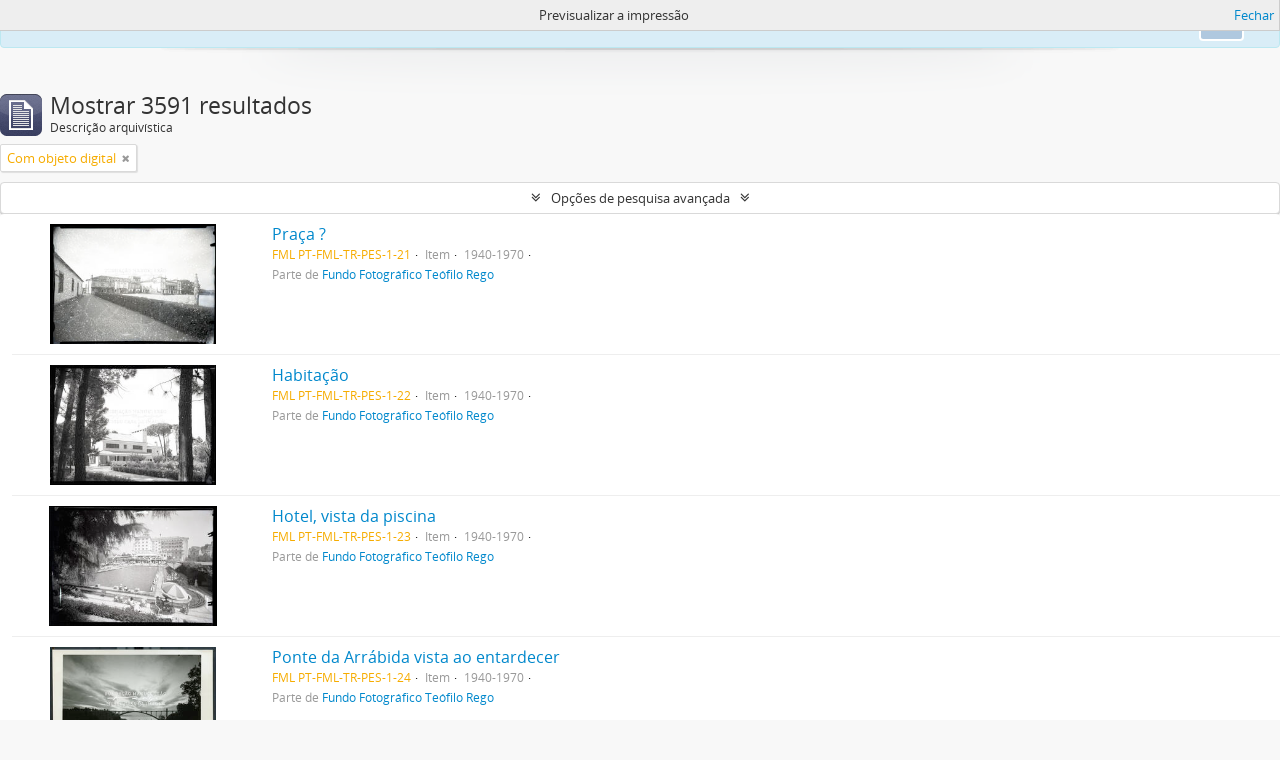

--- FILE ---
content_type: text/html; charset=utf-8
request_url: https://arquivofotografico.fmleao.pt/index.php/informationobject/browse?sf_culture=pt&sort=lastUpdated&view=table&page=3&topLod=0&onlyMedia=1&sortDir=asc&media=print
body_size: 9631
content:
<!DOCTYPE html>
<html lang="pt" dir="ltr">
  <head>
        <meta http-equiv="Content-Type" content="text/html; charset=utf-8" />
<meta http-equiv="X-Ua-Compatible" content="IE=edge,chrome=1" />
    <meta name="title" content="Teófilo Rego Photographic Archive" />
<meta name="description" content="Teófilo Rego Photographic Archive" />
<meta name="viewport" content="initial-scale=1.0, user-scalable=no" />
    <title>Teófilo Rego Photographic Archive</title>
    <link rel="shortcut icon" href="/favicon.ico"/>
    <link href="/vendor/jquery-ui/jquery-ui.min.css" media="screen" rel="stylesheet" type="text/css" />
<link media="all" href="/plugins/arDominionPlugin/css/main.css" rel="stylesheet" type="text/css" />
<link href="/css/print-preview.css" media="screen" rel="stylesheet" type="text/css" />
            <script src="/vendor/jquery.js" type="text/javascript"></script>
<script src="/plugins/sfDrupalPlugin/vendor/drupal/misc/drupal.js" type="text/javascript"></script>
<script src="/vendor/yui/yahoo-dom-event/yahoo-dom-event.js" type="text/javascript"></script>
<script src="/vendor/yui/element/element-min.js" type="text/javascript"></script>
<script src="/vendor/yui/button/button-min.js" type="text/javascript"></script>
<script src="/vendor/modernizr.js" type="text/javascript"></script>
<script src="/vendor/jquery-ui/jquery-ui.min.js" type="text/javascript"></script>
<script src="/vendor/jquery.expander.js" type="text/javascript"></script>
<script src="/vendor/jquery.masonry.js" type="text/javascript"></script>
<script src="/vendor/jquery.imagesloaded.js" type="text/javascript"></script>
<script src="/vendor/bootstrap/js/bootstrap.js" type="text/javascript"></script>
<script src="/vendor/URI.js" type="text/javascript"></script>
<script src="/vendor/meetselva/attrchange.js" type="text/javascript"></script>
<script src="/js/qubit.js" type="text/javascript"></script>
<script src="/js/treeView.js" type="text/javascript"></script>
<script src="/js/clipboard.js" type="text/javascript"></script>
<script src="/vendor/yui/connection/connection-min.js" type="text/javascript"></script>
<script src="/vendor/yui/datasource/datasource-min.js" type="text/javascript"></script>
<script src="/vendor/yui/autocomplete/autocomplete-min.js" type="text/javascript"></script>
<script src="/js/autocomplete.js" type="text/javascript"></script>
<script src="/js/dominion.js" type="text/javascript"></script>
  <script type="text/javascript">
//<![CDATA[
jQuery.extend(Qubit, {"relativeUrlRoot":""});
//]]>
</script></head>
  <body class="yui-skin-sam informationobject browse">

    
    
<script type="text/javascript" charset="utf-8" src="/js/privacyMessage.js"></script>

<div class="animateNicely" id="privacy-message">

    <div class="alert alert-info">
        <button type="button" class="c-btn c-btn-submit c-btn-right-align privacy-message-button">Ok</button>
      <div id="privacy-message-content">
        This website uses cookies to enhance your ability to browse and load content. <a href="/privacy">More Info.</a>      </div>
    </div>

</div>


<header id="top-bar">

      <a id="logo" rel="home" href="/index.php/" title=""><img alt="AtoM" src="/images/logo.png" /></a>  
  
  <nav>

    
  <div id="user-menu">
    <button class="top-item top-dropdown" data-toggle="dropdown" data-target="#"
      aria-expanded="false">
        Entrar    </button>

    <div class="top-dropdown-container">

      <div class="top-dropdown-arrow">
        <div class="arrow"></div>
      </div>

      <div class="top-dropdown-header">
        <h2>Já possui uma conta?</h2>
      </div>

      <div class="top-dropdown-body">

        <form action="/index.php/user/login" method="post">
          <input type="hidden" name="next" value="https://arquivofotografico.fmleao.pt/index.php/informationobject/browse?sf_culture=pt&amp;sort=lastUpdated&amp;view=table&amp;page=3&amp;topLod=0&amp;onlyMedia=1&amp;sortDir=asc&amp;media=print" id="next" />
          <div class="form-item form-item-email">
  <label for="email">Email <span class="form-required" title="This field is required.">*</span></label>
  <input type="text" name="email" id="email" />
  
</div>

          <div class="form-item form-item-password">
  <label for="password">Senha <span class="form-required" title="This field is required.">*</span></label>
  <input type="password" name="password" autocomplete="off" id="password" />
  
</div>

          <button type="submit">Entrar</button>

        </form>

      </div>

      <div class="top-dropdown-bottom"></div>

    </div>
  </div>


    <div id="quick-links-menu" data-toggle="tooltip" data-title="Ligações rápidas">

  <button class="top-item" data-toggle="dropdown" data-target="#" aria-expanded="false">Ligações rápidas</button>

  <div class="top-dropdown-container">

    <div class="top-dropdown-arrow">
      <div class="arrow"></div>
    </div>

    <div class="top-dropdown-header">
      <h2>Ligações rápidas</h2>
    </div>

    <div class="top-dropdown-body">
      <ul>
                              <li><a href="/index.php/" title="Início">Início</a></li>
                                        <li><a href="/index.php/about" title="Sobre">Sobre</a></li>
                                        <li><a href="http://docs.accesstomemory.org/" title="Ajuda">Ajuda</a></li>
                                                                                              <li><a href="/index.php/privacy" title="Privacy Policy">Privacy Policy</a></li>
                        </ul>
    </div>

    <div class="top-dropdown-bottom"></div>

  </div>

</div>

          <div id="language-menu" data-toggle="tooltip" data-title="Idioma">

  <button class="top-item" data-toggle="dropdown" data-target="#" aria-expanded="false">Idioma</button>

  <div class="top-dropdown-container">

    <div class="top-dropdown-arrow">
      <div class="arrow"></div>
    </div>

    <div class="top-dropdown-header">
      <h2>Idioma</h2>
    </div>

    <div class="top-dropdown-body">
      <ul>
                  <li>
            <a href="/index.php/informationobject/browse?sf_culture=en&amp;sort=lastUpdated&amp;view=table&amp;page=3&amp;topLod=0&amp;onlyMedia=1&amp;sortDir=asc&amp;media=print" title="English">English</a>          </li>
                  <li class="active">
            <a href="/index.php/informationobject/browse?sf_culture=pt&amp;sort=lastUpdated&amp;view=table&amp;page=3&amp;topLod=0&amp;onlyMedia=1&amp;sortDir=asc&amp;media=print" title="português">português</a>          </li>
              </ul>
    </div>

    <div class="top-dropdown-bottom"></div>

  </div>

</div>
    
    <div id="clipboard-menu" data-toggle="tooltip" data-title="Área de transferência" data-clipboard-status-url="/index.php/user/clipboardStatus" data-alert-message="Nota: Os itens da área de transferência não inseridos nesta página serão removidos da área de transferência quando a página for atualizada. Poderá re-selecioná-los agora, ou recarregar a página para removê-los completamente. Usando os botões de ordenação ou de pré-visualização de impressão também causará um recarregamento da página - assim, qualquer coisa atualmente desselecionada será perdida!">

  <button class="top-item" data-toggle="dropdown" data-target="#" aria-expanded="false">
    Área de transferência  </button>

  <div class="top-dropdown-container">

    <div class="top-dropdown-arrow">
      <div class="arrow"></div>
    </div>

    <div class="top-dropdown-header">
      <h2>Área de transferência</h2>
      <span id="count-block" data-information-object-label="Descrição arquivística" data-actor-object-label="Registo de autoridade" data-repository-object-label="Instituição de arquivo"></span>
    </div>

    <div class="top-dropdown-body">
      <ul>
        <li class="leaf" id="node_clearClipboard"><a href="/index.php/user/clipboardClear" title="Limpar todas as selecções">Limpar todas as selecções</a></li><li class="leaf" id="node_goToClipboard"><a href="/index.php/user/clipboard" title="Ir para a área de transferência">Ir para a área de transferência</a></li><li class="leaf" id="node_loadClipboard"><a href="/index.php/user/clipboardLoad" title="Load clipboard">Load clipboard</a></li><li class="leaf" id="node_saveClipboard"><a href="/index.php/user/clipboardSave" title="Save clipboard">Save clipboard</a></li>      </ul>
    </div>

    <div class="top-dropdown-bottom"></div>

  </div>

</div>

    
  </nav>

  <div id="search-bar">

    <div id="browse-menu">

  <button class="top-item top-dropdown" data-toggle="dropdown" data-target="#" aria-expanded="false">Navegar</button>

  <div class="top-dropdown-container top-dropdown-container-right">

    <div class="top-dropdown-arrow">
      <div class="arrow"></div>
    </div>

    <div class="top-dropdown-header">
      <h2>Navegar</h2>
    </div>

    <div class="top-dropdown-body">
      <ul>
        <li class="active leaf" id="node_browseInformationObjects"><a href="/index.php/informationobject/browse" title="Descrições arquivísticas">Descrições arquivísticas</a></li><li class="leaf" id="node_browseActors"><a href="/index.php/actor/browse" title="Registos de autoridade">Registos de autoridade</a></li><li class="leaf" id="node_browseRepositories"><a href="/index.php/repository/browse" title="Instituição arquivística">Instituição arquivística</a></li><li class="leaf" id="node_browseFunctions"><a href="/index.php/function/browse" title="Funções">Funções</a></li><li class="leaf" id="node_browseSubjects"><a href="/index.php/taxonomy/index/id/35" title="Assuntos">Assuntos</a></li><li class="leaf" id="node_browsePlaces"><a href="/index.php/taxonomy/index/id/42" title="Locais">Locais</a></li><li class="leaf" id="node_browseDigitalObjects"><a href="/index.php/informationobject/browse?view=card&amp;onlyMedia=1&amp;topLod=0" title="Objeto digital">Objeto digital</a></li>      </ul>
    </div>

    <div class="top-dropdown-bottom"></div>

  </div>

</div>

    <div id="search-form-wrapper" role="search">

  <h2>Pesquisar</h2>

  <form action="/index.php/informationobject/browse" data-autocomplete="/index.php/search/autocomplete" autocomplete="off">

    <input type="hidden" name="topLod" value="0"/>
    <input type="hidden" name="sort" value="relevance"/>

          <input type="text" name="query" value="" placeholder="Pesquisar"/>
    
    <button><span>Pesquisar</span></button>

    <div id="search-realm" class="search-popover">

      
        <div>
          <label>
                          <input name="repos" type="radio" value checked="checked" data-placeholder="Pesquisar">
                        Pesquisa global          </label>
        </div>

        
        
      
      <div class="search-realm-advanced">
        <a href="/index.php/informationobject/browse?showAdvanced=1&topLod=0">
          Pesquisa avançada&nbsp;&raquo;
        </a>
      </div>

    </div>

  </form>

</div>

  </div>

  
</header>

  <div id="site-slogan">
    <div class="container">
      <div class="row">
        <div class="span12">
          <span>Teófilo Rego Photographic Archive</span>
        </div>
      </div>
    </div>
  </div>

    
    <div id="wrapper" class="container" role="main">

      
        
      <div class="row">

        <div class="span3">

          <div id="sidebar">

            
    <section id="facets">

      <div class="visible-phone facets-header">
        <a class="x-btn btn-wide">
          <i class="fa fa-filter"></i>
          Filtros        </a>
      </div>

      <div class="content">

        
        <h2>Limite os seus resultados por:</h2>

        
<section class="facet ">
  <div class="facet-header">
    <h3><a href="#" aria-expanded="">Idioma</a></h3>
  </div>

  <div class="facet-body" id="#facet-languages">
    <ul>

      
      
              
        <li class="active">
          <a title="Registos únicos" href="/index.php/informationobject/browse?sf_culture=pt&amp;sort=lastUpdated&amp;view=table&amp;topLod=0&amp;onlyMedia=1&amp;sortDir=asc&amp;media=print">Registos únicos<span>, 3591 resultados</span></a>          <span class="facet-count" aria-hidden="true">3591</span>
        </li>
              
        <li >
          <a title="Inglês" href="/index.php/informationobject/browse?languages=en&amp;sf_culture=pt&amp;sort=lastUpdated&amp;view=table&amp;topLod=0&amp;onlyMedia=1&amp;sortDir=asc&amp;media=print">Inglês<span>, 3552 resultados</span></a>          <span class="facet-count" aria-hidden="true">3552</span>
        </li>
              
        <li >
          <a title="Português" href="/index.php/informationobject/browse?languages=pt&amp;sf_culture=pt&amp;sort=lastUpdated&amp;view=table&amp;topLod=0&amp;onlyMedia=1&amp;sortDir=asc&amp;media=print">Português<span>, 193 resultados</span></a>          <span class="facet-count" aria-hidden="true">193</span>
        </li>
      
    </ul>
  </div>
</section>

        
                          
        
        
        
<section class="facet ">
  <div class="facet-header">
    <h3><a href="#" aria-expanded="">Local</a></h3>
  </div>

  <div class="facet-body" id="#facet-places">
    <ul>

      
              <li class="active">
          <a title="Todos" href="/index.php/informationobject/browse?sf_culture=pt&amp;sort=lastUpdated&amp;view=table&amp;topLod=0&amp;onlyMedia=1&amp;sortDir=asc&amp;media=print">Todos</a>        </li>
      
              
        <li >
          <a title="Porto, Portugal" href="/index.php/informationobject/browse?places=474&amp;sf_culture=pt&amp;sort=lastUpdated&amp;view=table&amp;topLod=0&amp;onlyMedia=1&amp;sortDir=asc&amp;media=print">Porto, Portugal<span>, 750 resultados</span></a>          <span class="facet-count" aria-hidden="true">750</span>
        </li>
              
        <li >
          <a title="Vila Nova de Gaia (Porto), Portugal" href="/index.php/informationobject/browse?places=2780&amp;sf_culture=pt&amp;sort=lastUpdated&amp;view=table&amp;topLod=0&amp;onlyMedia=1&amp;sortDir=asc&amp;media=print">Vila Nova de Gaia (Porto), Portugal<span>, 38 resultados</span></a>          <span class="facet-count" aria-hidden="true">38</span>
        </li>
              
        <li >
          <a title="Ponta de Sagres (Faro), Portugal" href="/index.php/informationobject/browse?places=2674&amp;sf_culture=pt&amp;sort=lastUpdated&amp;view=table&amp;topLod=0&amp;onlyMedia=1&amp;sortDir=asc&amp;media=print">Ponta de Sagres (Faro), Portugal<span>, 31 resultados</span></a>          <span class="facet-count" aria-hidden="true">31</span>
        </li>
              
        <li >
          <a title="Famep" href="/index.php/informationobject/browse?places=17846&amp;sf_culture=pt&amp;sort=lastUpdated&amp;view=table&amp;topLod=0&amp;onlyMedia=1&amp;sortDir=asc&amp;media=print">Famep<span>, 26 resultados</span></a>          <span class="facet-count" aria-hidden="true">26</span>
        </li>
              
        <li >
          <a title="Figueira da Foz (Coimbra), Portugal" href="/index.php/informationobject/browse?places=2758&amp;sf_culture=pt&amp;sort=lastUpdated&amp;view=table&amp;topLod=0&amp;onlyMedia=1&amp;sortDir=asc&amp;media=print">Figueira da Foz (Coimbra), Portugal<span>, 24 resultados</span></a>          <span class="facet-count" aria-hidden="true">24</span>
        </li>
              
        <li >
          <a title="Ofir (Braga), Portugal" href="/index.php/informationobject/browse?places=9655&amp;sf_culture=pt&amp;sort=lastUpdated&amp;view=table&amp;topLod=0&amp;onlyMedia=1&amp;sortDir=asc&amp;media=print">Ofir (Braga), Portugal<span>, 22 resultados</span></a>          <span class="facet-count" aria-hidden="true">22</span>
        </li>
              
        <li >
          <a title="Lisboa, Portugal" href="/index.php/informationobject/browse?places=9371&amp;sf_culture=pt&amp;sort=lastUpdated&amp;view=table&amp;topLod=0&amp;onlyMedia=1&amp;sortDir=asc&amp;media=print">Lisboa, Portugal<span>, 17 resultados</span></a>          <span class="facet-count" aria-hidden="true">17</span>
        </li>
              
        <li >
          <a title="Espinho (Aveiro), Portugal" href="/index.php/informationobject/browse?places=1038&amp;sf_culture=pt&amp;sort=lastUpdated&amp;view=table&amp;topLod=0&amp;onlyMedia=1&amp;sortDir=asc&amp;media=print">Espinho (Aveiro), Portugal<span>, 12 resultados</span></a>          <span class="facet-count" aria-hidden="true">12</span>
        </li>
              
        <li >
          <a title="Braga, Portugal" href="/index.php/informationobject/browse?places=3195&amp;sf_culture=pt&amp;sort=lastUpdated&amp;view=table&amp;topLod=0&amp;onlyMedia=1&amp;sortDir=asc&amp;media=print">Braga, Portugal<span>, 12 resultados</span></a>          <span class="facet-count" aria-hidden="true">12</span>
        </li>
              
        <li >
          <a title="Valença (Viana do Castelo), Portugal" href="/index.php/informationobject/browse?places=3501&amp;sf_culture=pt&amp;sort=lastUpdated&amp;view=table&amp;topLod=0&amp;onlyMedia=1&amp;sortDir=asc&amp;media=print">Valença (Viana do Castelo), Portugal<span>, 12 resultados</span></a>          <span class="facet-count" aria-hidden="true">12</span>
        </li>
      
    </ul>
  </div>
</section>

        
        
        
<section class="facet ">
  <div class="facet-header">
    <h3><a href="#" aria-expanded="">Nível de descrição</a></h3>
  </div>

  <div class="facet-body" id="#facet-levelOfDescription">
    <ul>

      
              <li class="active">
          <a title="Todos" href="/index.php/informationobject/browse?sf_culture=pt&amp;sort=lastUpdated&amp;view=table&amp;topLod=0&amp;onlyMedia=1&amp;sortDir=asc&amp;media=print">Todos</a>        </li>
      
              
        <li >
          <a title="Item" href="/index.php/informationobject/browse?levels=233&amp;sf_culture=pt&amp;sort=lastUpdated&amp;view=table&amp;topLod=0&amp;onlyMedia=1&amp;sortDir=asc&amp;media=print">Item<span>, 3588 resultados</span></a>          <span class="facet-count" aria-hidden="true">3588</span>
        </li>
              
        <li >
          <a title="Documento composto" href="/index.php/informationobject/browse?levels=10755&amp;sf_culture=pt&amp;sort=lastUpdated&amp;view=table&amp;topLod=0&amp;onlyMedia=1&amp;sortDir=asc&amp;media=print">Documento composto<span>, 2 resultados</span></a>          <span class="facet-count" aria-hidden="true">2</span>
        </li>
              
        <li >
          <a title="post. 1950" href="/index.php/informationobject/browse?levels=7716&amp;sf_culture=pt&amp;sort=lastUpdated&amp;view=table&amp;topLod=0&amp;onlyMedia=1&amp;sortDir=asc&amp;media=print">post. 1950<span>, 1 resultados</span></a>          <span class="facet-count" aria-hidden="true">1</span>
        </li>
      
    </ul>
  </div>
</section>

        
      </div>

    </section>

  
          </div>

        </div>

        <div class="span9">

          <div id="main-column">

                <div id="preview-message">
    Previsualizar a impressão    <a href="/index.php/informationobject/browse?sf_culture=pt&amp;sort=lastUpdated&amp;view=table&amp;page=3&amp;topLod=0&amp;onlyMedia=1&amp;sortDir=asc" title="Fechar">Fechar</a>  </div>

  <div class="multiline-header">
    <img alt="" src="/images/icons-large/icon-archival.png" />    <h1 aria-describedby="results-label">
              Mostrar 3591 resultados          </h1>
    <span class="sub" id="results-label">Descrição arquivística</span>
  </div>

            
  <section class="header-options">

    
                          <span class="search-filter">
      Com objeto digital    <a href="/index.php/informationobject/browse?sf_culture=pt&sort=lastUpdated&view=table&page=3&topLod=0&sortDir=asc&media=print" class="remove-filter"><i class="fa fa-times"></i></a>
</span>
        
  </section>


            
  <section class="advanced-search-section">

  <a href="#" class="advanced-search-toggle " aria-expanded="false">Opções de pesquisa avançada</a>

  <div class="advanced-search animateNicely" style="display: none;">

    <form name="advanced-search-form" method="get" action="/index.php/informationobject/browse">
              <input type="hidden" name="sort" value="lastUpdated"/>
              <input type="hidden" name="view" value="table"/>
              <input type="hidden" name="media" value="print"/>
      
      <p>Procurar resultados com:</p>

      <div class="criteria">

        
          
        
        
        <div class="criterion">

          <select class="boolean" name="so0">
            <option value="and">e</option>
            <option value="or">ou</option>
            <option value="not">não</option>
          </select>

          <input class="query" type="text" placeholder="Pesquisar" name="sq0"/>

          <span>em</span>

          <select class="field" name="sf0">
            <option value="">Qualquer campo</option>
            <option value="title">Título</option>
                          <option value="archivalHistory">História do arquivo</option>
                        <option value="scopeAndContent">Âmbito e conteúdo</option>
            <option value="extentAndMedium">Dimensão e suporte</option>
            <option value="subject">Pontos de acesso - Assuntos</option>
            <option value="name">Pontos de acesso - Nomes</option>
            <option value="place">Pontos de acesso - Locais</option>
            <option value="genre">Pontos de acesso de género</option>
            <option value="identifier">Identificador</option>
            <option value="referenceCode">Código de referência</option>
            <option value="digitalObjectTranscript">Texto do objeto digital</option>
            <option value="findingAidTranscript">Texto do instrumento de pesquisa</option>
            <option value="creator">Produtor</option>
            <option value="allExceptFindingAidTranscript">Qualquer campo, exceto encontrar texto de ajuda</option>
          </select>

          <a href="#" class="delete-criterion"><i class="fa fa-times"></i></a>

        </div>

        <div class="add-new-criteria">
          <div class="btn-group">
            <a class="btn dropdown-toggle" data-toggle="dropdown" href="#">
              Adicionar novo critério<span class="caret"></span>
            </a>
            <ul class="dropdown-menu">
              <li><a href="#" id="add-criterion-and">E</a></li>
              <li><a href="#" id="add-criterion-or">Ou</a></li>
              <li><a href="#" id="add-criterion-not">Não</a></li>
            </ul>
          </div>
        </div>

      </div>

      <p>Limitar resultados:</p>

      <div class="criteria">

                  <div class="filter-row">
            <div class="filter">
              <div class="form-item form-item-repos">
  <label for="repos">Entidade detentora</label>
  <select name="repos" id="repos">
<option value="" selected="selected"></option>
<option value="31597">Example Repository</option>
<option value="24452">Fundação Manuel Leão</option>
<option value="31693">Fundação Manuel Leão</option>
</select>
  
</div>
            </div>
          </div>
        
        <div class="filter-row">
          <div class="filter">
            <label for="collection">Descrição de nível superior</label>            <select name="collection" class="form-autocomplete" id="collection">

</select>            <input class="list" type="hidden" value="/index.php/informationobject/autocomplete?parent=1&filterDrafts=1"/>
          </div>
        </div>

      </div>

      <p>Filtrar os resultados por:</p>

      <div class="criteria">

        <div class="filter-row triple">

          <div class="filter-left">
            <div class="form-item form-item-levels">
  <label for="levels">Nível de descrição</label>
  <select name="levels" id="levels">
<option value="" selected="selected"></option>
<option value="227">Arquivo</option>
<option value="229">Coleção</option>
<option value="232">Documento</option>
<option value="10755">Documento composto</option>
<option value="233">Item</option>
<option value="290">Parte</option>
<option value="7716">post. 1950</option>
<option value="230">Série</option>
<option value="442">Serie</option>
<option value="228">Subarquivo</option>
<option value="231">Subsérie</option>
<option value="4939">U.I</option>
<option value="447">U.I.</option>
</select>
  
</div>
          </div>

          <div class="filter-center">
            <div class="form-item form-item-onlyMedia">
  <label for="onlyMedia">Objeto digital disponível</label>
  <select name="onlyMedia" id="onlyMedia">
<option value=""></option>
<option value="1" selected="selected">Sim</option>
<option value="0">Não</option>
</select>
  
</div>
          </div>

          <div class="filter-right">
            <div class="form-item form-item-findingAidStatus">
  <label for="findingAidStatus">Instrumento de descrição documental</label>
  <select name="findingAidStatus" id="findingAidStatus">
<option value="" selected="selected"></option>
<option value="yes">Sim</option>
<option value="no">Não</option>
<option value="generated">Gerado</option>
<option value="uploaded">Transferido</option>
</select>
  
</div>
          </div>

        </div>

                
                  <div class="filter-row">

                          <div class="filter-left">
                <div class="form-item form-item-copyrightStatus">
  <label for="copyrightStatus">Estado dos direitos de autor</label>
  <select name="copyrightStatus" id="copyrightStatus">
<option value="" selected="selected"></option>
<option value="343">Desconhecido</option>
<option value="342">Domínio público</option>
<option value="341">Protegido por copyright</option>
</select>
  
</div>
              </div>
            
                          <div class="filter-right">
                <div class="form-item form-item-materialType">
  <label for="materialType">Designação geral do material</label>
  <select name="materialType" id="materialType">
<option value="" selected="selected"></option>
<option value="267">Desenho arquitetónico</option>
<option value="275">Desenho técnico</option>
<option value="273">Documento filatélico</option>
<option value="274">Documento sonoro</option>
<option value="276">Documento textual</option>
<option value="270">Imagens em movimento</option>
<option value="268">Material cartográfico</option>
<option value="269">Material gráfico</option>
<option value="271">Múltiplos suportes</option>
<option value="272">Objeto</option>
</select>
  
</div>
              </div>
            
          </div>
        
        <div class="filter-row">

          <div class="lod-filter">
            <label>
              <input type="radio" name="topLod" value="1" >
              Descrições de nível superior            </label>
            <label>
              <input type="radio" name="topLod" value="0" checked>
              Todas as descrições            </label>
          </div>

        </div>

      </div>

      <p>Filtrar por intervalo de datas:</p>

      <div class="criteria">

        <div class="filter-row">

          <div class="start-date">
            <div class="form-item form-item-startDate">
  <label for="startDate">Início</label>
  <input placeholder="YYYY-MM-DD" type="text" name="startDate" id="startDate" />
  
</div>
          </div>

          <div class="end-date">
            <div class="form-item form-item-endDate">
  <label for="endDate">Fim</label>
  <input placeholder="YYYY-MM-DD" type="text" name="endDate" id="endDate" />
  
</div>
          </div>

          <div class="date-type">
            <label>
              <input type="radio" name="rangeType" value="inclusive" checked>
              Sobreposição            </label>
            <label>
              <input type="radio" name="rangeType" value="exact" >
              Exato            </label>
          </div>

          <a href="#" class="date-range-help-icon" aria-expanded="false"><i class="fa fa-question-circle"></i></a>

        </div>

        <div class="alert alert-info date-range-help animateNicely">
          Use estas opções para especificar como o intervalo de datas retorna resultados. "Exato" significa que as datas de início e fim das descrições devolvidas devem cair inteiramente dentro do intervalo de datas introduzido. "Sobreposição" significa que qualquer descrição, cuja data de início ou fim tocar ou sobrepor o intervalo de datas-alvo, será devolvida.        </div>

      </div>

      <section class="actions">
        <input type="submit" class="c-btn c-btn-submit" value="Pesquisar"/>
        <input type="button" class="reset c-btn c-btn-delete" value="Redefinir"/>
      </section>

    </form>

  </div>

</section>

  
    <section class="browse-options">
      <a  href="/index.php/informationobject/browse?sf_culture=pt&sort=lastUpdated&view=table&page=3&topLod=0&onlyMedia=1&sortDir=asc&media=print">
  <i class="fa fa-print"></i>
  Previsualizar a impressão</a>

      
      
      <span>
        <span class="view-header-label">Ver:</span>

<div class="btn-group">
  <a class="btn fa fa-th-large " href="/index.php/informationobject/browse?view=card&amp;sf_culture=pt&amp;sort=lastUpdated&amp;page=3&amp;topLod=0&amp;onlyMedia=1&amp;sortDir=asc&amp;media=print" title=" "> </a>
  <a class="btn fa fa-list active" href="/index.php/informationobject/browse?view=table&amp;sf_culture=pt&amp;sort=lastUpdated&amp;page=3&amp;topLod=0&amp;onlyMedia=1&amp;sortDir=asc&amp;media=print" title=" "> </a></div>
      </span>

      <div class="pickers">
        <div id="sort-header">
  <div class="sort-options">

    <label>Ordenar por ordem:</label>

    <div class="dropdown">

      <div class="dropdown-selected">
                                  <span>Data modificada</span>
                  
      </div>

      <ul class="dropdown-options">

        <span class="pointer"></span>

                  <li>
                        <a href="/index.php/informationobject/browse?sort=alphabetic&sf_culture=pt&view=table&page=3&topLod=0&onlyMedia=1&sortDir=asc&media=print" data-order="alphabetic">
              <span>Título</span>
            </a>
          </li>
                  <li>
                        <a href="/index.php/informationobject/browse?sort=relevance&sf_culture=pt&view=table&page=3&topLod=0&onlyMedia=1&sortDir=asc&media=print" data-order="relevance">
              <span>Relevância</span>
            </a>
          </li>
                  <li>
                        <a href="/index.php/informationobject/browse?sort=identifier&sf_culture=pt&view=table&page=3&topLod=0&onlyMedia=1&sortDir=asc&media=print" data-order="identifier">
              <span>Identificador</span>
            </a>
          </li>
                  <li>
                        <a href="/index.php/informationobject/browse?sort=referenceCode&sf_culture=pt&view=table&page=3&topLod=0&onlyMedia=1&sortDir=asc&media=print" data-order="referenceCode">
              <span>Código de referência</span>
            </a>
          </li>
                  <li>
                        <a href="/index.php/informationobject/browse?sort=startDate&sf_culture=pt&view=table&page=3&topLod=0&onlyMedia=1&sortDir=asc&media=print" data-order="startDate">
              <span>Data de início</span>
            </a>
          </li>
                  <li>
                        <a href="/index.php/informationobject/browse?sort=endDate&sf_culture=pt&view=table&page=3&topLod=0&onlyMedia=1&sortDir=asc&media=print" data-order="endDate">
              <span>Data fim</span>
            </a>
          </li>
              </ul>
    </div>
  </div>
</div>

<div id="sort-header">
  <div class="sort-options">

    <label>Direção:</label>

    <div class="dropdown">

      <div class="dropdown-selected">
                                  <span>Ascendente</span>
                  
      </div>

      <ul class="dropdown-options">

        <span class="pointer"></span>

                  <li>
                        <a href="/index.php/informationobject/browse?sortDir=desc&sf_culture=pt&sort=lastUpdated&view=table&page=3&topLod=0&onlyMedia=1&media=print" data-order="desc">
              <span>Descendente</span>
            </a>
          </li>
              </ul>
    </div>
  </div>
</div>
      </div>
    </section>

    <div id="content" class="browse-content">
      
                    
  <article class="search-result has-preview">

      <div class="search-result-preview">
      <a href="/index.php/praca-2">
        <div class="preview-container">
                      <img alt="Praça ?" src="/uploads/r/null/e/8/7/e876353a835274664de74404d4f9cee5684a7ba823100f4e5375a396e06ed24b/atom_pt_fml_tr_pes_1_021_142.jpg" />                  </div>
      </a>
    </div>
  
  <div class="search-result-description">

    <p class="title"><a href="/index.php/praca-2" title="Praça ?">Praça ?</a></p>

    <button class="clipboard"
  data-clipboard-url="/index.php/user/clipboardToggleSlug"
  data-clipboard-slug="praca-2"
  data-toggle="tooltip"  data-title="Adicionar à área de transferência"
  data-alt-title="Eliminar da área de transferência">
  Adicionar à área de transferência</button>

    <ul class="result-details">

                <li class="reference-code">FML PT-FML-TR-PES-1-21</li>
      
              <li class="level-description">Item</li>
      
                                <li class="dates">1940-1970</li>
              
                    <p>Parte de <a href="/index.php/fundo-fotografico-teofilo-rego-2" title="Fundo Fotográfico Teófilo Rego">Fundo Fotográfico Teófilo Rego</a></p>
          </ul>

          <div class="scope-and-content"></div>
    
    
  </div>

</article>
      
  <article class="search-result has-preview">

      <div class="search-result-preview">
      <a href="/index.php/habitacao-2">
        <div class="preview-container">
                      <img alt="Habitação" src="/uploads/r/null/1/1/2/112ad55cf0d458bb51eb4ec0f3d9a770334e7dc3cc04b9c788b29dd1e1a9493a/atom_pt_fml_tr_pes_1_022_142.jpg" />                  </div>
      </a>
    </div>
  
  <div class="search-result-description">

    <p class="title"><a href="/index.php/habitacao-2" title="Habitação">Habitação</a></p>

    <button class="clipboard"
  data-clipboard-url="/index.php/user/clipboardToggleSlug"
  data-clipboard-slug="habitacao-2"
  data-toggle="tooltip"  data-title="Adicionar à área de transferência"
  data-alt-title="Eliminar da área de transferência">
  Adicionar à área de transferência</button>

    <ul class="result-details">

                <li class="reference-code">FML PT-FML-TR-PES-1-22</li>
      
              <li class="level-description">Item</li>
      
                                <li class="dates">1940-1970</li>
              
                    <p>Parte de <a href="/index.php/fundo-fotografico-teofilo-rego-2" title="Fundo Fotográfico Teófilo Rego">Fundo Fotográfico Teófilo Rego</a></p>
          </ul>

          <div class="scope-and-content"></div>
    
    
  </div>

</article>
      
  <article class="search-result has-preview">

      <div class="search-result-preview">
      <a href="/index.php/hotel-vista-da-piscina-2">
        <div class="preview-container">
                      <img alt="Hotel, vista da piscina" src="/uploads/r/null/f/9/3/f93c89c25bf0b1cb150f2193c01fa88c3bc7d6306c9f03660d91ef35e133b722/atom_pt_fml_tr_pes_1_023_142.jpg" />                  </div>
      </a>
    </div>
  
  <div class="search-result-description">

    <p class="title"><a href="/index.php/hotel-vista-da-piscina-2" title="Hotel, vista da piscina">Hotel, vista da piscina</a></p>

    <button class="clipboard"
  data-clipboard-url="/index.php/user/clipboardToggleSlug"
  data-clipboard-slug="hotel-vista-da-piscina-2"
  data-toggle="tooltip"  data-title="Adicionar à área de transferência"
  data-alt-title="Eliminar da área de transferência">
  Adicionar à área de transferência</button>

    <ul class="result-details">

                <li class="reference-code">FML PT-FML-TR-PES-1-23</li>
      
              <li class="level-description">Item</li>
      
                                <li class="dates">1940-1970</li>
              
                    <p>Parte de <a href="/index.php/fundo-fotografico-teofilo-rego-2" title="Fundo Fotográfico Teófilo Rego">Fundo Fotográfico Teófilo Rego</a></p>
          </ul>

          <div class="scope-and-content"></div>
    
    
  </div>

</article>
      
  <article class="search-result has-preview">

      <div class="search-result-preview">
      <a href="/index.php/ponte-da-arrabida-vista-ao-entardecer-2">
        <div class="preview-container">
                      <img alt="Ponte da Arrábida vista ao entardecer" src="/uploads/r/null/a/1/8/a18bef099348f9aa06e9f1490fae05af1730130408143ccff1fcb4baaa95f5ec/atom_pt_fml_tr_pes_1_024_142.jpg" />                  </div>
      </a>
    </div>
  
  <div class="search-result-description">

    <p class="title"><a href="/index.php/ponte-da-arrabida-vista-ao-entardecer-2" title="Ponte da Arrábida vista ao entardecer">Ponte da Arrábida vista ao entardecer</a></p>

    <button class="clipboard"
  data-clipboard-url="/index.php/user/clipboardToggleSlug"
  data-clipboard-slug="ponte-da-arrabida-vista-ao-entardecer-2"
  data-toggle="tooltip"  data-title="Adicionar à área de transferência"
  data-alt-title="Eliminar da área de transferência">
  Adicionar à área de transferência</button>

    <ul class="result-details">

                <li class="reference-code">FML PT-FML-TR-PES-1-24</li>
      
              <li class="level-description">Item</li>
      
                                <li class="dates">1940-1970</li>
              
                    <p>Parte de <a href="/index.php/fundo-fotografico-teofilo-rego-2" title="Fundo Fotográfico Teófilo Rego">Fundo Fotográfico Teófilo Rego</a></p>
          </ul>

          <div class="scope-and-content"></div>
    
    
  </div>

</article>
      
  <article class="search-result has-preview">

      <div class="search-result-preview">
      <a href="/index.php/edificio-portugal-previdente-a-confidente-vista-nocturna-2">
        <div class="preview-container">
                      <img alt="Edifício Portugal Previdente &quot;A Confidente&quot;. Vista nocturna" src="/uploads/r/null/3/f/f/3ffced67aead11e841cc67bb4c5e4d9595dadc1fc600a1466dae02212eab08d9/atom_pt_fml_tr_pes_1_025_142.jpg" />                  </div>
      </a>
    </div>
  
  <div class="search-result-description">

    <p class="title"><a href="/index.php/edificio-portugal-previdente-a-confidente-vista-nocturna-2" title="Edifício Portugal Previdente &quot;A Confidente&quot;. Vista nocturna">Edifício Portugal Previdente &quot;A Confidente&quot;. Vista nocturna</a></p>

    <button class="clipboard"
  data-clipboard-url="/index.php/user/clipboardToggleSlug"
  data-clipboard-slug="edificio-portugal-previdente-a-confidente-vista-nocturna-2"
  data-toggle="tooltip"  data-title="Adicionar à área de transferência"
  data-alt-title="Eliminar da área de transferência">
  Adicionar à área de transferência</button>

    <ul class="result-details">

                <li class="reference-code">FML PT-FML-TR-PES-1-25</li>
      
              <li class="level-description">Item</li>
      
                                <li class="dates">1940-1970</li>
              
                    <p>Parte de <a href="/index.php/fundo-fotografico-teofilo-rego-2" title="Fundo Fotográfico Teófilo Rego">Fundo Fotográfico Teófilo Rego</a></p>
          </ul>

          <div class="scope-and-content"></div>
    
    
  </div>

</article>
      
  <article class="search-result has-preview">

      <div class="search-result-preview">
      <a href="/index.php/torre-dos-clerigos-4">
        <div class="preview-container">
                      <img alt="Torre dos Clérigos" src="/uploads/r/null/7/b/2/7b24792b66c72fccf769dd4d52de8aa8d7782a218e2114a57e0a9dd2da5d6c5d/atom_pt_fml_tr_pes_1_026_142.jpg" />                  </div>
      </a>
    </div>
  
  <div class="search-result-description">

    <p class="title"><a href="/index.php/torre-dos-clerigos-4" title="Torre dos Clérigos">Torre dos Clérigos</a></p>

    <button class="clipboard"
  data-clipboard-url="/index.php/user/clipboardToggleSlug"
  data-clipboard-slug="torre-dos-clerigos-4"
  data-toggle="tooltip"  data-title="Adicionar à área de transferência"
  data-alt-title="Eliminar da área de transferência">
  Adicionar à área de transferência</button>

    <ul class="result-details">

                <li class="reference-code">FML PT-FML-TR-PES-1-26</li>
      
              <li class="level-description">Item</li>
      
                                <li class="dates">1940-1970</li>
              
                    <p>Parte de <a href="/index.php/fundo-fotografico-teofilo-rego-2" title="Fundo Fotográfico Teófilo Rego">Fundo Fotográfico Teófilo Rego</a></p>
          </ul>

          <div class="scope-and-content"></div>
    
    
  </div>

</article>
      
  <article class="search-result has-preview">

      <div class="search-result-preview">
      <a href="/index.php/avenida-dos-aliados-8">
        <div class="preview-container">
                      <img alt="Avenida dos Aliados" src="/uploads/r/null/7/0/a/70a8ae93a9cf86cbe06e8231a18a6b7aceea94ba326fcb2b1bbd7dc35d0e54b6/atom_pt_fml_tr_pes_1_027_142.jpg" />                  </div>
      </a>
    </div>
  
  <div class="search-result-description">

    <p class="title"><a href="/index.php/avenida-dos-aliados-8" title="Avenida dos Aliados">Avenida dos Aliados</a></p>

    <button class="clipboard"
  data-clipboard-url="/index.php/user/clipboardToggleSlug"
  data-clipboard-slug="avenida-dos-aliados-8"
  data-toggle="tooltip"  data-title="Adicionar à área de transferência"
  data-alt-title="Eliminar da área de transferência">
  Adicionar à área de transferência</button>

    <ul class="result-details">

                <li class="reference-code">FML PT-FML-TR-PES-1-27</li>
      
              <li class="level-description">Item</li>
      
                                <li class="dates">1940-1970</li>
              
                    <p>Parte de <a href="/index.php/fundo-fotografico-teofilo-rego-2" title="Fundo Fotográfico Teófilo Rego">Fundo Fotográfico Teófilo Rego</a></p>
          </ul>

          <div class="scope-and-content"></div>
    
    
  </div>

</article>
      
  <article class="search-result has-preview">

      <div class="search-result-preview">
      <a href="/index.php/rua-de-santa-catarina-2">
        <div class="preview-container">
                      <img alt="Rua de Santa Catarina" src="/uploads/r/null/a/3/5/a357830086071f37e1019c72b8fc43c7052c453d645286b58eddaa67796b9bd7/atom_pt_fml_tr_pes_1_028_142.jpg" />                  </div>
      </a>
    </div>
  
  <div class="search-result-description">

    <p class="title"><a href="/index.php/rua-de-santa-catarina-2" title="Rua de Santa Catarina">Rua de Santa Catarina</a></p>

    <button class="clipboard"
  data-clipboard-url="/index.php/user/clipboardToggleSlug"
  data-clipboard-slug="rua-de-santa-catarina-2"
  data-toggle="tooltip"  data-title="Adicionar à área de transferência"
  data-alt-title="Eliminar da área de transferência">
  Adicionar à área de transferência</button>

    <ul class="result-details">

                <li class="reference-code">FML PT-FML-TR-PES-1-28</li>
      
              <li class="level-description">Item</li>
      
                                <li class="dates">1940-1970</li>
              
                    <p>Parte de <a href="/index.php/fundo-fotografico-teofilo-rego-2" title="Fundo Fotográfico Teófilo Rego">Fundo Fotográfico Teófilo Rego</a></p>
          </ul>

          <div class="scope-and-content"></div>
    
    
  </div>

</article>
      
  <article class="search-result has-preview">

      <div class="search-result-preview">
      <a href="/index.php/escultura-2">
        <div class="preview-container">
                      <img alt="Escultura" src="/uploads/r/null/9/0/2/9029cee47a799a535040fcd5e9f7ea4a49092acc14c9956da2c5c85bce2e02d0/atom_pt_fml_tr_pes_1_029_142.jpg" />                  </div>
      </a>
    </div>
  
  <div class="search-result-description">

    <p class="title"><a href="/index.php/escultura-2" title="Escultura">Escultura</a></p>

    <button class="clipboard"
  data-clipboard-url="/index.php/user/clipboardToggleSlug"
  data-clipboard-slug="escultura-2"
  data-toggle="tooltip"  data-title="Adicionar à área de transferência"
  data-alt-title="Eliminar da área de transferência">
  Adicionar à área de transferência</button>

    <ul class="result-details">

                <li class="reference-code">FML PT-FML-TR-PES-1-29</li>
      
              <li class="level-description">Item</li>
      
                                <li class="dates">1940-1970</li>
              
                    <p>Parte de <a href="/index.php/fundo-fotografico-teofilo-rego-2" title="Fundo Fotográfico Teófilo Rego">Fundo Fotográfico Teófilo Rego</a></p>
          </ul>

          <div class="scope-and-content"></div>
    
    
  </div>

</article>
      
  <article class="search-result has-preview">

      <div class="search-result-preview">
      <a href="/index.php/porto-visto-de-gaia-2">
        <div class="preview-container">
                      <img alt="Porto visto de Gaia" src="/uploads/r/null/1/6/9/16981304e3e343d03a2f23dda0f82b5a40574de881355cfd621a8c80ba9692f4/atom_pt_fml_tr_pes_1_030_142.jpg" />                  </div>
      </a>
    </div>
  
  <div class="search-result-description">

    <p class="title"><a href="/index.php/porto-visto-de-gaia-2" title="Porto visto de Gaia">Porto visto de Gaia</a></p>

    <button class="clipboard"
  data-clipboard-url="/index.php/user/clipboardToggleSlug"
  data-clipboard-slug="porto-visto-de-gaia-2"
  data-toggle="tooltip"  data-title="Adicionar à área de transferência"
  data-alt-title="Eliminar da área de transferência">
  Adicionar à área de transferência</button>

    <ul class="result-details">

                <li class="reference-code">FML PT-FML-TR-PES-1-30</li>
      
              <li class="level-description">Item</li>
      
                                <li class="dates">1940-1970</li>
              
                    <p>Parte de <a href="/index.php/fundo-fotografico-teofilo-rego-2" title="Fundo Fotográfico Teófilo Rego">Fundo Fotográfico Teófilo Rego</a></p>
          </ul>

          <div class="scope-and-content"></div>
    
    
  </div>

</article>
            </div>

  

                
  <section>

    <div class="result-count">
              Resultados 21 a 30 de 3591          </div>

    <div class="visible-phone">
      <div class="pager">
        <ul>

                      <li class="previous">
              <a href="/index.php/informationobject/browse?page=2&amp;sf_culture=pt&amp;sort=lastUpdated&amp;view=table&amp;topLod=0&amp;onlyMedia=1&amp;sortDir=asc&amp;media=print" title="&laquo; Anterior">&laquo; Anterior</a>            </li>
          
                      <li class="next">
              <a href="/index.php/informationobject/browse?page=4&amp;sf_culture=pt&amp;sort=lastUpdated&amp;view=table&amp;topLod=0&amp;onlyMedia=1&amp;sortDir=asc&amp;media=print" title="Próximo &raquo;">Próximo &raquo;</a>            </li>
          
        </ul>
      </div>
    </div>

    <div class="hidden-phone">
      <div class="pagination pagination-centered">
        <ul>

          
                      <li class="previous">
              <a href="/index.php/informationobject/browse?page=2&amp;sf_culture=pt&amp;sort=lastUpdated&amp;view=table&amp;topLod=0&amp;onlyMedia=1&amp;sortDir=asc&amp;media=print" title="&laquo; Anterior">&laquo; Anterior</a>            </li>
          
          
            
                              <li><a title="Ir para a página 1" href="/index.php/informationobject/browse?page=1&amp;sf_culture=pt&amp;sort=lastUpdated&amp;view=table&amp;topLod=0&amp;onlyMedia=1&amp;sortDir=asc&amp;media=print">1</a></li>
              
                              
            
                          <li><a title="Ir para a página 2" href="/index.php/informationobject/browse?page=2&amp;sf_culture=pt&amp;sort=lastUpdated&amp;view=table&amp;topLod=0&amp;onlyMedia=1&amp;sortDir=asc&amp;media=print">2</a></li>
            
          
            
                          <li class="active"><span>3</span></li>
            
          
            
                          <li><a title="Ir para a página 4" href="/index.php/informationobject/browse?page=4&amp;sf_culture=pt&amp;sort=lastUpdated&amp;view=table&amp;topLod=0&amp;onlyMedia=1&amp;sortDir=asc&amp;media=print">4</a></li>
            
          
            
                          <li><a title="Ir para a página 5" href="/index.php/informationobject/browse?page=5&amp;sf_culture=pt&amp;sort=lastUpdated&amp;view=table&amp;topLod=0&amp;onlyMedia=1&amp;sortDir=asc&amp;media=print">5</a></li>
            
          
            
                          <li><a title="Ir para a página 6" href="/index.php/informationobject/browse?page=6&amp;sf_culture=pt&amp;sort=lastUpdated&amp;view=table&amp;topLod=0&amp;onlyMedia=1&amp;sortDir=asc&amp;media=print">6</a></li>
            
          
            
                          <li><a title="Ir para a página 7" href="/index.php/informationobject/browse?page=7&amp;sf_culture=pt&amp;sort=lastUpdated&amp;view=table&amp;topLod=0&amp;onlyMedia=1&amp;sortDir=asc&amp;media=print">7</a></li>
            
          
                      <li class="dots"><span>...</span></li>
            <li class="last">
              <a href="/index.php/informationobject/browse?page=360&amp;sf_culture=pt&amp;sort=lastUpdated&amp;view=table&amp;topLod=0&amp;onlyMedia=1&amp;sortDir=asc&amp;media=print" title="360">360</a>            </li>
          
                      <li class="next">
              <a href="/index.php/informationobject/browse?page=4&amp;sf_culture=pt&amp;sort=lastUpdated&amp;view=table&amp;topLod=0&amp;onlyMedia=1&amp;sortDir=asc&amp;media=print" title="Próximo &raquo;">Próximo &raquo;</a>            </li>
          
        </ul>
      </div>
    </div>

  </section>

  
          </div>

        </div>

      </div>

    </div>

    
    <footer>

  
  
  <div id="print-date">
    Impressão: 2026-01-19  </div>

</footer>


  </body>
</html>
